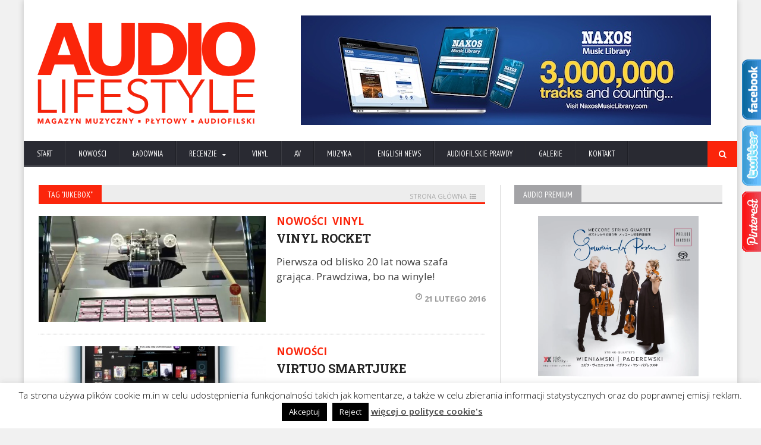

--- FILE ---
content_type: text/css
request_url: https://audiolifestyle.pl/wp-content/themes/novomag-theme/css/shortcodes.css?ver=6.8.3
body_size: 2411
content:

.paragraph-row {
	display: block;
	clear: both;
	position: relative;
	width: 100%!important;
}

.paragraph-row:after {
	display: block;
	clear: both;
	content: '';
}

.paragraph-row .column12{width:100%;*width:99.94680851063829%;}
.paragraph-row .column11{width:91.48936170212765%;*width:91.43617021276594%;}
.paragraph-row .column10{width:82.97872340425532%;*width:82.92553191489361%;}
.paragraph-row .column9{width:74.46808510638297%;*width:74.41489361702126%;}
.paragraph-row .column8{width:65.95744680851064%;*width:65.90425531914893%;}
.paragraph-row .column7{width:57.44680851063829%;*width:57.39361702127659%;}
.paragraph-row .column6{width:48.93617021276595%;*width:48.88297872340425%;}
.paragraph-row .column5{width:40.42553191489362%;*width:40.37234042553192%;}
.paragraph-row .column4{width:31.914893617021278%;*width:31.861702127659576%;}
.paragraph-row .column3{width:23.404255319148934%;*width:23.351063829787233%;}
.paragraph-row .column2{width:14.893617021276595%;*width:14.840425531914894%;}
.paragraph-row .column1{width:6.382978723404255%;*width:6.329787234042553%;}

.paragraph-row > li,
.paragraph-row > div {
	float: left;
	margin-left: 2.127659574468085%;
	-webkit-box-sizing: border-box;
	-moz-box-sizing: border-box;
	box-sizing: border-box;
}

.paragraph-row > li:first-child,
.paragraph-row > div:first-child {
	margin-left: 0px;
	padding-left: 0px;
}

h1, h2, h3, h4, h5, h6 {
	font-family: 'Roboto Slab', serif;
	margin-bottom: 15px;
	line-height: 120%;
}

h1 {
	font-size: 26px;
}

h2 {
	font-size: 23px;
}

h3 {
	font-size: 20px;
}

h4 {
	font-size: 18px;
}

h5 {
	font-size: 16px;
}

h6 {
	font-size: 14px;
}

p {
	line-height: 150%;
	margin-bottom: 15px;
}

p .marker {
	display: inline-block;
	padding: 0px 4px;
	margin: 0px 5px;
	background: #232323;
	border-radius: 2px;
	-moz-border-radius: 2px;
	color: #fff;
	font-weight: bold;
}

.main-article .button {
	display: inline-block;
	font-size: 16px!important;
	line-height: 38px;
	margin: 0 4px 0 0;
	background: #2c3e50;
	color: #fff;
	padding: 0 18px 2px 18px;
	border-radius: 2px;
	-moz-border-radius: 2px;
	box-shadow: inset 0 -3px 0 rgba(0,0,0,0.2);
}

.main-article .button:hover {
	background: #232323!important;
}

.wp-caption {
	border: 1px solid #eee;
	padding: 2%;
	padding-bottom: 0;
	max-width: 95%;
	margin-bottom: 15px!important;
	background: #fff;
	text-align: center;
}

.wp-caption img {
	display: inline-block;
	margin-bottom: 10px;
	max-width: 100%;
	height: auto;
}


.wp-caption .wp-caption-text {
	font-size: 14px!important;
}

.aligncenter {
	display: block;
	margin: 5px auto 5px auto;
}

.google-maps, .video-container {
	position: relative;
	padding-bottom: 56.25%;
	padding-top: 30px;
	height: 0;
	overflow: hidden;
	display: block;
	margin-bottom: 15px;
}

.google-maps iframe, .google-maps object, .google-maps embed, .video-container iframe, .video-container object, .video-container embed {
	position: absolute;
	top: 0;
	left: 0;
	width: 100%;
	height: 100%;
}


.spacer-1 {
	display: block;
	height: 1px;
	width: 100%;
	margin-top: 40px;
	margin-bottom: 40px;
	border-bottom: 1px dotted #b2b2b2;
	text-align: center;
	position: relative;
}

.spacer-2 {
	display: block;
	height: 2px;
	width: 100%;
	margin-top: 40px;
	margin-bottom: 40px;
	background: #dfdfdf;
	color: #dfdfdf;
	text-align: center;
	position: relative;
}

.spacer-3 {
	display: block;
	height: 3px;
	width: 100%;
	margin-top: 40px;
	margin-bottom: 40px;
	background: #dfdfdf;
	color: #dfdfdf;
	text-align: center;
	position: relative;
}

.spacer-3:before {
	display: block;
	content: '';
	width: 100%;
	height: 1px;
	position: absolute;
	background: #fff;
	top: 1px;
	left: 0px;
}


.spacer-1 i.fa,
.spacer-2 i.fa,
.spacer-3 i.fa {
	display: inline-block;
	color: inherit;
	font-size: 18px;
	padding: 0 10px;
	background: #fff;
	position: absolute;
	top: -7px;
	z-index: 2;
	width: 30px;
	text-align: center;
	margin-left: -20px;
}





.shortcode-content .social-icon {
	display: inline-block;
	color: #232323!important;
	margin-right: 15px;
	font-family: Arial;
}

.main-article .social-icon:after {
	display: block;
	clear: both;
	content: '';
}

.shortcode-content .social-icon:hover {
	color: #4b4b4b!important;
}

.shortcode-content .social-icon i.fa {
	display: inline-block;
	background: #232323;
	color: #faf9f3;
	width: 24px;
	font-size: 12px;
	line-height: 24px;
	text-align: center;
	float: left;
	text-shadow: none!important;
	-moz-transition: all 0.2s;
	-webkit-transition: all 0.2s;
	-o-transition: all 0.2s;
	border-radius: 50%;
}

.shortcode-content .social-icon:hover i.fa {
	background: #4b4b4b;
}

.shortcode-content .social-icon b {
	color: inherit;
	display: block;
	margin-left: 32px;
	line-height: 130%;
	font-size: 14px;
	margin-top: -2px;
}

.shortcode-content .social-icon span {
	color: inherit;
	display: block;
	margin-left: 32px;
	font-style: normal;
	font-size: 10px;
	line-height: 100%;
	opacity: 0.5;
	filter: alpha(opacity=50);
}

.coloralert {
	display: block;
	margin-bottom: 15px;
	border-radius: 3px;
	color: #fff;
	text-shadow: none;
	font-size: 13px;
	font-family: Arial;
	padding: 9px 13px;
	position: relative;
	box-shadow: inset 0 0 0 1px rgba(0,0,0,0.1);
}

.coloralert {
	padding: 16px 20px;
	box-shadow: inset 0 0 0 1px rgba(0,0,0,0.2), 0 2px 0 rgba(0,0,0,0.1);
}

.coloralert a[href='#close-alert'] {
	position: absolute;
	display: block;
	right: 15px;
	top: 13px;
	font-size: 12px;
	line-height: 12px;
	background: rgba(0,0,0,0.2);
	padding: 5px 7px;
	border-radius: 2px;
	-moz-border-radius: 2px;
}

.coloralert a[href='#close-alert'] i.fa {
	display: block;
	transform: rotate(45deg);
	-ms-transform: rotate(45deg);
	-webkit-transform: rotate(45deg);
}

.coloralert a, .coloralert p {
	color: #fff;
	font-family: Arial;
	margin-bottom: 0px!important;
}

.coloralert p {
	font-size: 14px;
	font-family: 'Gudea', sans-serif;
	text-shadow: 0px 1px rgba(0,0,0,0.3);
	padding-right: 30px;
}

.accordion {
	display: block;
	margin-bottom: 15px;
}

.accordion > div {
	display: block;
	/* background: #fff; */
	border-radius: 2px;
	-moz-border-radius: 2px;
	/* box-shadow: 0px 2px 1px rgba(0,0,0,0.1); */
	padding: 15px;
	margin-bottom: 10px;
	box-shadow: 0 0 0 1px rgba(0,0,0,0.09);
	background: rgba(255,255,255,0.5);
}

.accordion > div > a {
	font-weight: bold;
	font-size: 16px;
	display: block;
	color: #363635;
	position: relative;
	margin: -15px;
	padding: 15px;
}

.accordion > div > div {
	display: none;
	margin-bottom: -15px;
	border-top: 1px dotted #cccccc;
	margin-top: 15px;
	padding-top: 15px;
}

.accordion > div > a:after {
	display: block;
	content: '';
	width: 11px;
	height: 3px;
	background: #ccc;
	position: absolute;
	right: 13px;
	top: 21px;
}

.accordion > div > a:before {
	display: block;
	content: '';
	width: 3px;
	height: 11px;
	background: #ccc;
	position: absolute;
	right: 17px;
	top: 17px;
}

.accordion > div.active > a:before {
	display: none;
}

.button {
	display: inline-block;
	font-size: 13px!important;
	line-height: 38px;
	margin: 0 4px 0 0;
	background: #292a32;
	color: #fff;
	padding: 0 18px 2px 18px;
	border-radius: 2px;
	-moz-border-radius: 2px;
	box-shadow: inset 0 -3px 0 rgba(0,0,0,0.2), inset 0 -70px 20px rgba(0,0,0,0);
	border: 0px;
	cursor: pointer;
}

.button:hover {
	color: #fff;
	box-shadow: inset 0 -3px 0 rgba(0,0,0,0.2), inset 0 -70px 20px rgba(0,0,0,0.12);
}

.shortcode-content ol {
	list-style: decimal;
}

.shortcode-content ul {
	list-style: disc;
}

.shortcode-content ul.fa-ul {
	padding-left: 0px;
	list-style: none;
}

.shortcode-content ol, .shortcode-content ul {
	padding: 3px 0 2px 20px;
	margin: 0 0 10px 0;
}

.shortcode-content ul.fa-ul li {
	padding-left: 23px;
}

.shortcode-content ol li, .shortcode-content ul li {
	background: transparent;
	padding: 0 0 0 0px;
	margin: 12px 0 0 0;
	line-height: 130%;
}

.shortcode-content ul.fa-ul li i.fa {
	margin-left: 20px;
	top: 0px;
	font-size: 12px;
	line-height: inherit;
	padding-top: 2px;
}

blockquote {
	display: block;
	border-left: 3px solid #aaaaaa;
	padding: 7px 0px 7px 25px;
	font-size: 16px;
	color: #8A8A8A;
	margin-bottom: 15px;
}

blockquote.style-2 {
	display: block;
	position: relative;
	border-left: 0px;
	padding-left: 40px;
}

blockquote.style-2:before {
	display: block;
	content: "\"";
	position: absolute;
	top: 5px;
	left: -10px;
	color: #aaaaaa;
	font-size: 75px;
}

blockquote.style-3 {
	display: block;
	position: relative;
	border-left: 0px;
	padding: 20px 25px;
	border: 1px dotted #232323;
	border-radius: 7px;
	-moz-border-radius: 7px;
	margin-left: 7%;
	margin-right: 7%;
}

blockquote p {
	margin-bottom: 0px!important;
}

blockquote.style-4 {
	display: block;
	position: relative;
	border-left: 0px;
	padding-left: 75px;
	background: #f4f4f4;
	padding-top: 20px;
	padding-bottom: 20px;
	padding-right: 20px;
}

blockquote.style-4:before {
	display: block;
	content: "\"";
	position: absolute;
	top: 0px;
	left: 0px;
	color: #fff;
	font-size: 70px;
	background: #e1e1e1;
	bottom: 0px;
	width: 52px;
	vertical-align: middle;
	line-height: 75px;
	text-align: center;
}

.short-tabs {
	display: block;
	margin-bottom: 15px;
}

.short-tabs ul {
	padding: 0;
	margin: 0;
}

.short-tabs > ul {
	display: block;
	margin: 0px;
	padding: 0px;
	list-style: none;
}

.short-tabs > ul li {
	background: transparent;
	padding: 0px;
	margin: 0px;
	display: inline-block;
}

.short-tabs > ul li a {
	display: block;
	background: #f9f9f9;
	color: #232323;
	padding: 13px 15px;
	border-radius: 3px 3px 0 0;
	border: 1px solid #e5e5e5;
	border-bottom: 0px;
	box-shadow: inset 0 -30px 25px -25px rgba(0,0,0,0.06);
	transition: none;
	-moz-transition: none;
	-webkit-transition: none;
	-o-transition: none;
}

.short-tabs > ul li.active a {
	background: #fff;
	border: 1px solid #d9d9d9;
	border-bottom: 0px;
	border-radius: 3px 3px 2px 2px;
	margin-bottom: -15px;
	padding-bottom: 15px;
	box-shadow: inset 0 40px 35px -35px #fff;
}

.short-tabs > ul li a:hover {
	border: 1px solid #d9d9d9;
	border-bottom: 0px;
	background: #fff;
	color: #232323;
}

.short-tabs > div {
	display: none;
	border-radius: 3px;
	-moz-border-radius: 3px;
	padding: 20px 20px 5px 20px;
	box-shadow: inset 0 0 0 1px #fff;
	background: #fff;
	border: 1px solid #d9d9d9;
}

.short-tabs > div.active {
	display: block;
}

.gallery-preview {
	display: block;
	margin-bottom: 15px;
	width: 413px;
	border: 1px solid #eee;
	padding: 2%;
	max-width: 95%;
	margin-bottom: 15px!important;
	background: #fff;
	margin-left: auto;
	margin-right: auto;
}

.gallery-preview .preview-thumbs {
	display: block;
	margin-bottom: 10px;
}

.gallery-preview .preview-desc {
	display: block;
	clear: both;
}

.gallery-preview .preview-thumbs img {
	display: block;
	margin: 0px 1px 1px 0px;
	float: left;
	width: 70px;
	height: 69px;
}

.gallery-preview .preview-thumbs img.featured-photo {
	width: 198px;
	height: 139px;
}

.gallery-preview .preview-thumbs:after {
	display: block;
	content: '';
	clear: both;
}

.gallery-preview .preview-thumbs {
	display: block;
	margin-bottom: 10px;
}

.gallery-preview .preview-options {
	display: block;
	margin-top: 10px;
	padding-top: 15px;
	border-top: 1px solid #eee;
}

.gallery-preview .preview-options a {
	font-weight: bold;
	font-size: 11px;
	text-transform: uppercase;
	color: #6b6b6b;
}

.gallery-preview .preview-options a i.fa {
	vertical-align: baseline;
	padding-right: 4px;
}

.gallery-preview .preview-desc h3 {
	font-size: 20px;
	margin-bottom: 10px;
}






--- FILE ---
content_type: text/css
request_url: https://audiolifestyle.pl/wp-content/themes/novomag-theme/css/responsive/phone.css
body_size: 1092
content:

@media only screen and (max-width: 600px) {

	.demo-settings {
		display: none!important;
	}

	.header-block > div {
		display: block;
		width: 100%!important;
		text-align: center;
		padding: 10px 0;
	}

	.header-block .header-banner img {
		width: 80%!important;
	}

	.header-block .header-logo img {
		width: auto;
		max-width: 56%;
	}

	.footer .footer-bottom p, .footer .footer-bottom,
	.footer .footer-bottom ul,
	.article-foot .left,
	.article-foot .right,
	.article-head .article-info .left,
	.article-head .article-info .right {
		display: block;
		float: none;
	}

	.footer .footer-bottom ul,
	.article-foot .right {
		margin-top: 8px;
	}

	.footer .footer-bottom ul li:first-child {
		margin-left: 0px;
	}

	.article-head .article-info .right {
		margin-top: 22px;
		margin-bottom: -4px;
	}

	#writecomment p .error-msg {
		font-size: 9px;
	}

	.w-gallery .w-photos:last-child {
		overflow: hidden;
	}

	.w-gallery .w-photos .photo-images a.active {
		text-align: center;
	}

	.footer .footer-widgets .widget {
		margin-left: 0px;
		width: 100%;
		float: none;
		margin-bottom: 20px;
	}

	#writecomment form {
		width: 100%;
		max-width: 100%;
	}

	.blog-list.style-2:before {
		display: none;
	}

	.panel-three-split > .panel,
	.article-grid-list > .item,
	.review-block > .item,
	.panel-split > div,
	.blog-list.style-2 .item {
		clear: both;
		float: none;
		width: 100%;
		margin-left: 0px;
	}

	.panel-split > div {
		margin-bottom: 20px;
	}

	.blog-list.style-1 .item .item-header {
		float: none;
		width: 100%;
		margin-bottom: 15px;
	}

	.blog-list.style-1 .item .item-content {
		margin-left: 0px;
	}

	.content .panel > .p-title h2, #sidebar .widget > .w-title h3 {
		font-size: 16px;
		padding: 9px 15px;
	}

	.header-topmenu li,
	.main-menu ul.menu > li {
		display: block;
		width: 100%;
		float: none;
	}

	.panel-three-split:before,
	.article-grid-list:before,
	.panel-split:before,
	.content .panel .upper-title, #sidebar .widget .upper-title,
	.review-block:before {
		display: none;
	}

	.panel-three-split > .panel,
	.article-grid-list > .item {
		margin-bottom: 25px;
	}

	.slider {
		height: auto;
	}

	.slider .slider-image {
		height: 260px;
		width: 100%;
		float: none;
	}

	.slider-navigation {
		display: block;
		float: none;
		width: 100%;
		margin-bottom: 20px;
	}

	.panel-three-split .item .overset-image,
	.article-grid-list > .item .overset-image,
	.review-block > .item .overset-image {
		display: block;
	}

	.panel-three-split .item img,
	.article-grid-list > .item img,
	.review-block > .item img {
		width: 100%;
		height: auto;
	}

	.header-topmenu > div > ul.le-first,
	.main-menu > div > ul.menu {
		display: none;
		position: absolute;
		top: 100%;
	}

	.main-menu ul.menu > li > a,
	.main-menu ul.menu > li:not(:hover) > a {
		border-bottom: 1px solid rgba(0,0,0,0.2)!important;
	}

	.header-topmenu li {
		border-top: 1px solid rgba(255,255,255,0.1);
	}

	body .toggle-menu {
		display: block;
	}

	.main-menu .menu > .mega-menu-full > ul {
		display: none!important;
	}

	.header-topmenu li > ul,
	.main-menu ul.menu ul {
		display: block!important;
		position: relative;
		width: auto;
		top: auto;
	}

	.main-menu ul.menu > li > a {
		display: block!important;
		font-size: 16px!important;
		text-transform: none!important;
		padding: 13px 22px!important;
	}

	.slider .slider-image a img {
		width: 100%!important;
		height: auto;
		min-height: 100%!important;
		max-width: initial!important;
	}

	.banner-grid img {
		width: auto;
	}

	.short-tabs > ul li {
		counter-increment: section;
	}

	.short-tabs > ul li a {
		font-size: 0;
	}

	.short-tabs > ul li a:before {
		font-size: 14px;
		content: counter(section);
	}

	body .boxed .slider .slider-image a img,
	body .boxed.active .slider .slider-image a img {
		width: 120%!important;
		height: auto!important;
		min-height: inherit!important;
		min-width: 500px;
	}

	.ot-slide .ot-slider-layer a .slider-rating,
	.owl-carousel .owl-controls .owl-nav {
		display: none;
	}

	.ot-slide .ot-slider-layer.second a .content-bottom > strong,
	.ot-slide .ot-slider-layer a .content-bottom > strong {
		font-size: 10px;
		line-height: 150%;
		padding-right: 15px!important;
	}

	.ot-slide .ot-slider-layer a .content-bottom .categories span.category-tag {
		padding: 4px 2px;
		font-size: 8px;
	}

	.ot-slide .ot-slider-layer a .content-bottom .timeago {
		font-size: 8px;
	}

}